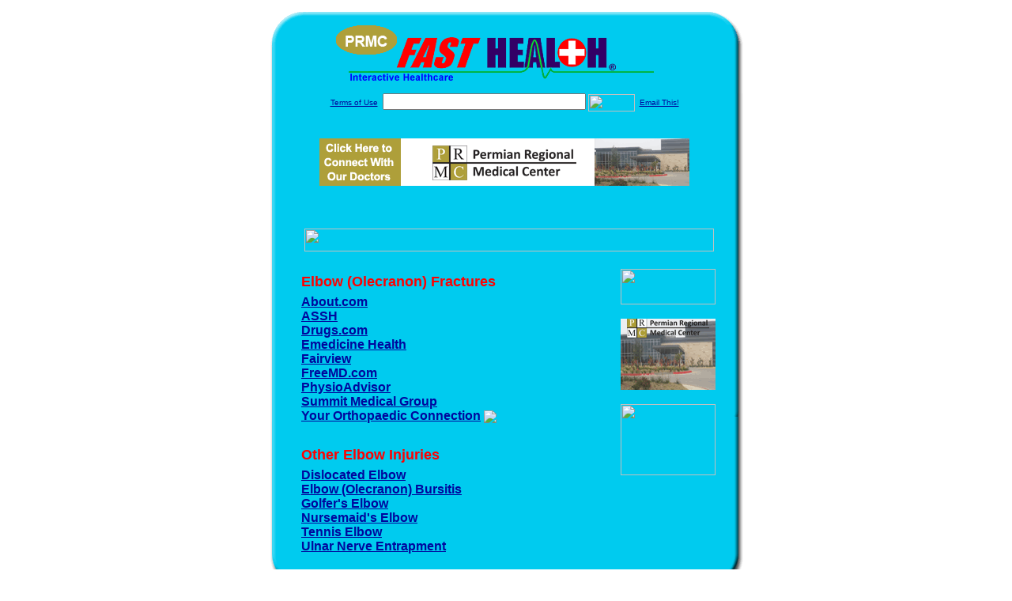

--- FILE ---
content_type: text/html; charset=UTF-8
request_url: http://www.permianfasthealth.com/Elbow__Olecranon__Fractures.ortho
body_size: 16536
content:

<!-- Referencing  Clients:192.168.0.57 -->


<html>
<head>
<title>Elbow (Olecranon) Fractures (Search FastHealth.com) Elbow (Olecranon) Fractures</title><META NAME="description" CONTENT="Top elbow (olecranon) fracture sites from FastHealth.com">
<META NAME="keywords" CONTENT="broken elbow, fractured elbow, humerus fractures, distal humeral fractures, radial fractures, ulnar fractures, forearm trauma, Monteggia fracture-dislocation, simple elbow dislocation, complex elbow dislocation, fall on an outstretched hand">
<META NAME="Last-Updated" CONTENT="2019-01-10 20:57:25">
<link rel="stylesheet" type="text/css" href="http://www.fasthealth.com/css/css.css">
<script language=JavaScript>
<!-- Hide the script from old browsers --

function mail_it(ThisUrl){
	TheLocation = document.location;
	emailink='http://www.fasthealth.com/emailwindow.php?email=' + TheLocation;
	window.open(emailink,"",'width=350,height=670');
	return false;
}
//-->
</script>
</head>
<body bgcolor=#FFFFFF topmargin=0 leftmargin=0 link=#00079D vlink=#330066>
<div align=center>
  <center>
<table border=0 cellpadding=0 cellspacing=0 width=624>
  <tr>
   <td><img src=http://www.permianfasthealth.com/images1/shim.gif width=33 height=1 border=0></td>
   <td><img src=http://www.permianfasthealth.com/images1/shim.gif width=554 height=1 border=0></td>
   <td><img src=http://www.permianfasthealth.com/images1/shim.gif width=37 height=1 border=0></td>
  </tr>
  <tr valign=top>
   <td colspan=3><a href='http://www.permianfasthealth.com' target=_top><img src=http://www.permianfasthealth.com/pimages/h_prmc_txtop.gif border=0></a></td>
  </tr>
  <tr valign=top>
   <td background=http://www.permianfasthealth.com/images1/bdr_r2_c1.gif><img src=http://www.permianfasthealth.com/images1/bdr_r2_c1.gif width=33 height=116 border=0></td>
   <td rowspan=2 bgcolor=#00CBEF>
   <table border=0 cellspacing=0 cellpadding=0 width=554>
   <tr>
        <td align=center valign=middle colspan=3>
<FORM METHOD=get ACTION=http://search.fasthealth.com/cgi-bin/texis/webinator/search/>
<input type="hidden" name="station" value="h_prmc_tx">
<INPUT TYPE="hidden" NAME="db" VALUE="level3">
<font face=Arial size=1><a href=http://www.permianfasthealth.com/terms.php>Terms of Use</a><img src=/images/tsp.gif height=5 width=3>
<input type=text name=query size=30 value="">&nbsp;<input type=image name=Search src=http://www.fasthealth.com/images/but_s2.gif border=0 width=59 height=22 align=absmiddle><img src=http://www.fasthealth.com/images/tsp.gif height=5 width=3>
<a href="javascript:void(null)" onmouseout="window.defaultStatus = ' ';" onmouseover="window.status = 'Click here to send this to a friend!';return true;" onClick="return mail_it();">Email This!</a>
</font></form>
<BR>

<a href=/pictures/click.php?id=220653><img src="http://www.permianfasthealth.com/pimages/h_prmc_tx468x60.gif" width=468 height=60 border=0></a><BR><BR><BR><BR>


&nbsp;&nbsp;&nbsp;<img src="http://www.fasthealth.com/images/generated/Elbow(Olecranon)Fractures.gif" width=518 height=29 border=0><br>
</td>
   </tr>
   <tr>
        <td align=right valign=top>
    <br>
    <table border=0 width=400 cellpadding=0>
	
      <tr>
        <!--col: 1 --><td valign=top><b><font face=Arial size=3>

<table border=0 cellpadding=2 width=90%><tr>
					<td colspan='2'><font color=red size=4 face=Arial><b>Elbow (Olecranon) Fractures</b></font></td></tr><tr><td valign=top  colspan='2'><b><font face=Arial size=3><a href="https://www.verywell.com/olecranon-fracture-2549286" rel="nofollow">About.com</a><br> 
<a href="https://www.assh.org/handcare/hand-arm-injuries/elbow-fractures" rel="nofollow">ASSH</a><br> 
<a href="https://www.drugs.com/cg/elbow-fracture-in-children.html" rel="nofollow">Drugs.com</a><br> 
<a href="https://www.emedicinehealth.com/broken_elbow/article_em.htm" rel="nofollow">Emedicine Health</a><br> 
<a href="https://www.fairview.org/healthlibrary/Article/89353" rel="nofollow">Fairview</a><br> 
<a href="https://www.freemd.com/elbow-fracture/overview.htm" rel="nofollow">FreeMD.com</a><br> 
<a href="https://www.physioadvisor.com.au/injuries/elbow-forearm/olecranon-fracture/" rel="nofollow">PhysioAdvisor</a><br> 
<a href="https://www.summitmedicalgroup.com/library/adult_health/aha_olecranon_fracture/" rel="nofollow">Summit Medical Group</a><br> 
<a href="https://orthoinfo.aaos.org/topic.cfm?topic=A00503&return_link=0" class="redlink" rel="nofollow">Your Orthopaedic Connection</a>&nbsp;<img src="http://www.fasthealth.com/images/star.gif" align="absmiddle"><br> 
</font></b></td>
</tr><tr><td colspan='2'>&nbsp;</td></tr><tr>
					<td colspan='2'><font color=red size=4 face=Arial><b>Other Elbow Injuries</b></font></td></tr><tr><td valign=top  colspan='2'><b><font face=Arial size=3><a href="http://www.permianfasthealth.com/Dislocated_Elbow.ortho" rel="nofollow">Dislocated Elbow</a><br> 
<a href="http://www.permianfasthealth.com/Elbow__Olecranon__Bursitis.ortho" rel="nofollow">Elbow (Olecranon) Bursitis</a><br> 
<a href="http://www.permianfasthealth.com/Golfers_Elbow.ortho" rel="nofollow">Golfer's Elbow</a><br> 
<a href="http://www.permianfasthealth.com/Nursemaids_Elbow.ortho" rel="nofollow">Nursemaid's Elbow</a><br> 
<a href="http://www.permianfasthealth.com/Tennis_Elbow.ortho" rel="nofollow">Tennis Elbow</a><br> 
<a href="http://www.permianfasthealth.com/Ulnar_Nerve_Entrapment.ortho" rel="nofollow">Ulnar Nerve Entrapment</a><br> 
</font></b></td>
</tr></table>
</font></b></td></tr>
    </table>
    <img border=0 src=http://www.permianfasthealth.com/images1/shim.gif width=30 height=1>
        </td>
        <td width=10><img border=0 src=http://www.permianfasthealth.com/images1/shim.gif width=10 height=1>
        </td>
        <td width=130 valign=top><BR>
<a href="http://search.fasthealth.com/cgi-bin/texis/webinator/search/?query=&station=h_prmc_tx"><img src=http://www.fasthealth.com/images/topsearch.gif width=120 height=45 border=0></a>
<BR><BR>
<a href=/pictures/click.php?id=220693><img src="http://www.permianfasthealth.com/pimages/h_prmc_tx120x90.gif" width=120 height=90 border=0></a><BR><BR>
<a href=/pictures/click.php?id=220691><img src="http://www.fasthealth.com/pimages/fhai120x90.gif" width=120 height=90 border=0></a></td>
	</tr>

</table>
</td>
   <td background=http://www.permianfasthealth.com/images1/bdr_r2_c3.gif><img src=http://www.permianfasthealth.com/images1/bdr_r2_c3.gif width=37 height=116 border=0></td>
  </tr>
  <tr valign=top><!-- row 3 -->
   <td background=http://www.permianfasthealth.com/images1/bdr_r2_c1.gif valign=bottom><img src=http://www.permianfasthealth.com/images1/bdr_r3_c1.gif width=33 height=174 border=0></td>
   <td background=http://www.permianfasthealth.com/images1/bdr_r3_c3.gif valign=bottom><img src=http://www.permianfasthealth.com/images1/bdr_r3_c3.gif width=37 height=174 border=0></td>
  </tr>
  <tr valign=top><!-- row 4 -->
   <td colspan=3><img src=http://www.permianfasthealth.com/images1/bdr_r4_c1.gif width=624 height=53 border=0></td>
  </tr>
</table>
<LINK href="http://www.permianfasthealth.com/css/footer.css" rel="stylesheet" type="text/css">


<div align="center">
  <center>
<!-- Small Ads Table -->
<table border="0" cellpadding="0" cellspacing="0" width="624">
<tr valign="top">
   <td colspan="3" align="center" valign="top">
<img src="http://www.permianfasthealth.com/images/line2.gif" width="570" height="19" border="0" alt=""><br>
<!-- 1ST SET OF 88X31 ADS -->





<a href=/pictures/click.php?id=220481><img src="http://www.permianfasthealth.com/pimages/h_prmc_tx88x31_nursery.gif" width=88 height=31 border=0></a>
&nbsp;&nbsp;&nbsp;
<a href=/pictures/click.php?id=220473><img src="http://www.permianfasthealth.com/pimages/h_prmc_tx88x31_community.gif" width=88 height=31 border=0></a>
&nbsp;&nbsp;&nbsp;
<a href=/pictures/click.php?id=220483><img src="http://www.permianfasthealth.com/pimages/h_prmc_tx88x31_services.gif" width=88 height=31 border=0></a>
&nbsp;&nbsp;&nbsp;
<a href=/pictures/click.php?id=220477><img src="http://www.permianfasthealth.com/pimages/h_prmc_tx88x31_events.gif" width=88 height=31 border=0></a>
&nbsp;&nbsp;&nbsp;
<a href=/pictures/click.php?id=220475><img src="http://www.permianfasthealth.com/pimages/h_prmc_tx88x31_contact.gif" width=88 height=31 border=0></a><br>
<img src="http://www.permianfasthealth.com/images/line2.gif" width="570" height="19" border="0" alt=""><br>
</td>
  </tr>
  <tr>
   <td><img src="http://www.permianfasthealth.com/images1/shim.gif" width="33" height="1" border="0"></td>
   <td><img src="http://www.permianfasthealth.com/images1/shim.gif" width="554" height="1" border="0"></td>
   <td><img src="http://www.permianfasthealth.com/images1/shim.gif" width="37" height="1" border="0"></td>
  </tr>
  <!-- Start of first blue box -->
  <tr valign="top"><!-- row 1 -->
   <td colspan="3"><img src="http://www.permianfasthealth.com/images1/top.gif" border="0" width="624" height="46"></td>
  </tr>
  <tr valign="top"><!-- row 2 -->
   <td valign="top" background="http://www.permianfasthealth.com/images1/bdr_r2_c1.gif"><img border="0" src="http://www.permianfasthealth.com/images1/toplefta1n.gif" width="33" height="35" alt=""></td>
   <td rowspan="2" valign="middle" bgcolor="#00CBEF">
<!-- Inside Table -->
<!-- TABLE WITH 2ND 468X60 AD -->
<table width="100%" border="0" cellpadding="0" align="center"><tr>
    <td valign="middle"><center>
	<img src="http://www.permianfasthealth.com/images/shim.gif" height=3 width=100 border=0><BR>
	
<a href=/pictures/click.php?id=220649><img src="http://www.fasthealth.com/pimages/fhai468x60.gif" width=468 height=60 border=0></a></center></td>
</tr></table>
</td>
   <td background="http://www.permianfasthealth.com/images1/bdr_r2_c3.gif" valign="top"><img border="0" src="http://www.permianfasthealth.com/images1/toprighta1n.gif" width="37" height="35" alt=""></td>
  </tr>
  <tr valign="bottom">
   <td background="http://www.permianfasthealth.com/images1/bdr_r3_c1.gif" valign="bottom"><img border="0" src="http://www.permianfasthealth.com/images1/toplefta2n.gif" width="33" height="36" alt=""></td>
   <td background="http://www.permianfasthealth.com/images1/bdr_r3_c3.gif" valign="bottom"><img border="0" src="http://www.permianfasthealth.com/images1/toprighta2n.gif" width="37" height="36" alt=""></td>
  </tr>
  <tr valign="top"><!-- row 4 -->
   <td colspan="3" valign="top"><img src="http://www.permianfasthealth.com/images1/bdr_r4_c1.gif" border="0" width="624" height="53"></td>
  </tr>
<!-- END OF FIRST SET OF ADS -->
<TR>
   <td colspan="3" align="center" valign="top">
<img src="http://www.permianfasthealth.com/images/line2.gif" width="570" height="19" border="0" alt=""><br>
   <a href="http://www.fastcommand.com"><img border="0" src="http://www.fasthealth.com/88x31/fastcommand88x31.gif" width="88" height="31" alt=""></a>
<!-- 2ND SET OF 88X31 ADS -->
&nbsp;&nbsp;&nbsp;


<a href=/pictures/click.php?id=220455><img src="http://pictures.fasthealth.com/fh/88x31/emergency88x31.gif" width=88 height=31 border=0></a>
&nbsp;&nbsp;&nbsp;
<a href=/pictures/click.php?id=220427><img src="http://pictures.fasthealth.com/fh/88x31/menshlth88x31.gif" width=88 height=31 border=0></a>
&nbsp;&nbsp;&nbsp;
<a href=/pictures/click.php?id=220469><img src="http://pictures.fasthealth.com/fh/88x31/womenshlth88x31.gif" width=88 height=31 border=0></a>
&nbsp;&nbsp;&nbsp;<a href="http://www.fastnurse.com/affiliates/h_prmc_tx/"><img border="0" src="http://www.fasthealth.com/88x31/fnrsml.gif" width="88" height="31" alt=""></a>
<br>
<img src="http://www.permianfasthealth.com/images/line2.gif" width="570" height="19" border="0" alt=""><br>
</td>
  </tr>
  <tr>
   <td><img src="http://www.permianfasthealth.com/images1/shim.gif" width="33" height="1" border="0"></td>
   <td><img src="http://www.permianfasthealth.com/images1/shim.gif" width="554" height="1" border="0"></td>
   <td><img src="http://www.permianfasthealth.com/images1/shim.gif" width="37" height="1" border="0"></td>
  </tr>
  <!-- Start of Second blue box -->
  <tr valign="top"><!-- row 1 -->
   <td colspan="3"><img src="http://www.permianfasthealth.com/images1/top.gif" border="0" width="624" height="46"></td>
  </tr>
  <tr valign="top"><!-- row 2 -->
   <td valign="top" background="http://www.permianfasthealth.com/images1/bdr_r2_c1.gif"><img border="0" src="http://www.permianfasthealth.com/images1/toplefta1.gif" width="33" height="45" alt=""></td>
   <td rowspan="2" valign="middle" bgcolor="#00CBEF"><!-- Inside Table -->
<table width="95%" border="2" cellspacing="0" cellpadding="2" align="center" bordercolor="Navy" bgcolor="#0043AA">
<tr><td>
<!-- TABLE WITH LINKS TO EVERYTHING -->
<table width="100%" border="0" cellpadding="2" align="center"><tr>
    <td valign="top"><div class="footer"><b>
	<a href="http://www.fastnurse.com/affiliates/h_prmc_tx/"><font color="white">FastNurse</font></a><BR>
	<a href="http://www.permianfasthealth.com/drug_encyclopedia/"><font color="white">Drug Search</font></a><BR>
	<a href="http://www.permianfasthealth.com/citypages/"><font color="white">Hospital Search</font></a><BR>
	<a href="http://www.permianfasthealth.com/staff/"><font color="white">Find a Physician</font></a></b></div></td>
    <td valign="top"><div class="footer"><B>
	<a href="http://www.permianfasthealth.com/topsites/dieting.php"><font color="white">Popular Diets</font></a><BR>
	<a href="http://www.permianfasthealth.com/dirs/medicaldiets.php"><font color="white">Medical Diets</font></a><BR>
	<a href="http://www.permianfasthealth.com/dirs/healthyrecipes.php"><font color="white">Healthy Recipes</font></a><BR>
	<a href="http://www.permianfasthealth.com/dirs/healthcalculators.php"><font color="white">Health Calculators</font></a></b></div></td>
    <td valign="top"><div class="footer"><B>
	<a href="http://www.permianfasthealth.com/dirs/healthinsurance.php"><font color="white">Insurance</font></a><BR>
	<a href="http://www.permianfasthealth.com/citypages/"><font color="white">City Pages</font></a><BR>
	<a href="http://www.permianfasthealth.com/dirs/onlinedrugstore.php"><font color="white">Top Drugstores</font></a><BR>
	<a href="http://www.fasthealth.com/affiliates/h_prmc_tx/dictionary/"><font color="white">Medical Dictionary</font></a></b></div></td>
    <td valign="top"><div class="footer"><B>
	<a href="http://www.permianfasthealth.com/"><font color="white">Home</font></a><BR>
	<a href="http://www.permianfasthealth.com/topsites/"><font color="white">Top Sites</font></a><BR>
	<a href="http://www.permianfasthealth.com/dirs/health_stores.php"><font color="white">Health Stores</font></a><BR>
	<a href="http://www.permianfasthealth.com/dirs/medicalsupplies.php"><font color="white">Medical Supplies</font></a></b></div></td>
</tr></table>
</td></tr>
</table>
</td>
   <td background="http://www.permianfasthealth.com/images1/bdr_r2_c3.gif" valign="top"><img border="0" src="http://www.permianfasthealth.com/images1/toprighta1.gif" width="37" height="45" alt=""></td>
  </tr>
  <tr valign="bottom">
   <td background="http://www.permianfasthealth.com/images1/bdr_r3_c1.gif" valign="bottom"><img border="0" src="http://www.permianfasthealth.com/images1/toplefta2.gif" width="33" height="46" alt=""></td>
   <td background="http://www.permianfasthealth.com/images1/bdr_r3_c3.gif" valign="bottom"><img border="0" src="http://www.permianfasthealth.com/images1/toprighta2.gif" width="37" height="46" alt=""></td>
  </tr>
  <tr valign="top"><!-- row 4 -->
   <td colspan="3" valign="top"><img src="http://www.permianfasthealth.com/images1/bdr_r4_c1.gif" border="0" width="624" height="53"></td>
  </tr>
  <tr valign="top">
   <td colspan="3" align="center">
   <table cellpadding="0" cellspacing="0" border="0" width="88%" align="center">
   <tr><td align="center"><center>
   <div class="btm">
   <a href="http://www.permianfasthealth.com/addurl.php">Add URL</a>&nbsp;&nbsp; 
   <a href="http://www.permianfasthealth.com/feedback.php">Comments &amp; Questions</a>&nbsp;&nbsp; 
   <a href="http://www.permianfasthealth.com/copyright.php">Copyright</a>&nbsp;&nbsp; 
   <a href="http://www.permianfasthealth.com/privacy.php">Privacy Policy</a>&nbsp;&nbsp; 
   <a href="http://www.permianfasthealth.com/terms.php">Terms</a>&nbsp;&nbsp;
   <a href="http://www.permianfasthealth.com/badlinks.php">Dead Links</a>&nbsp;&nbsp; 
  </div></center>
  </td></tr></table>
  </td></tr>
   </table>
   <BR><BR><font color=white>Permian Regional Medical Center (Andrews, Texas - Andrews County)</font>
  </center>
</div>
<BR><BR><br><br>
  </center>
</body>
</html>

